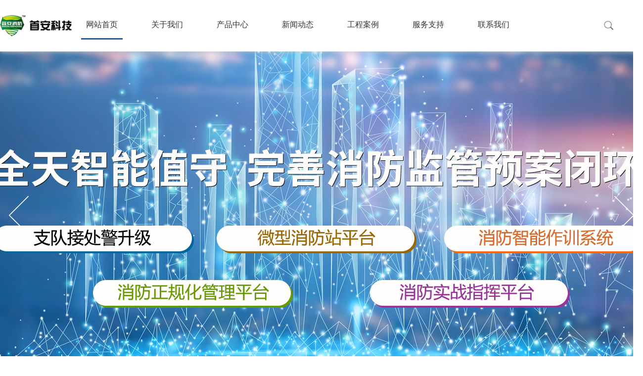

--- FILE ---
content_type: text/html; Charset=utf-8
request_url: http://www.sayjj.com/
body_size: 6653
content:

<!doctype html>
<html xmlns="http://www.w3.org/1999/xhtml">
<head>
<meta http-equiv="Content-Type" content="text/html; charset=utf-8" />
<title>智慧营区管理，消防队伍正规化建设，战勤保障智能化仓库-南京首安科技有限公司</title>
<meta name="keywords" content="" /> 
<meta name="description" content="" />

<meta name="renderer" content="webkit">
<meta http-equiv="X-UA-Compatible" content="IE=edge,chrome=1">
<link href="skin/css/reset.css"  rel="stylesheet" type="text/css">
<link href="skin/css/superslider.css"  rel="stylesheet" type="text/css">
<link href="skin/css/css.css"  rel="stylesheet" type="text/css">
<!--[if lte IE 6]>
<script src="skin/js/dd_belatedpng.js"  type="text/javascript"></script>
    <script type="text/javascript">
        DD_belatedPNG.fix('div, ul, img, li, input , a');
    </script>
<![endif]-->
<script type="text/javascript" src="skin/js/jquery.1.10.min.js" ></script><!--superslider插件 -->
<script type="text/javascript" src="skin/js/jquery.superslide.2.1.1.js" ></script><!--superslider插件 -->
<link rel="stylesheet" href="skin/css/lightbox.css" type="text/css" media="screen" />
<script type="text/javascript" src="skin/js/jquery.lightbox.js" ></script>
<meta http-equiv="mobile-agent" content="format=xhtml;url=m/">

<script type="text/javascript">
if(window.location.toString().indexOf('pref=padindex') != -1){}else{if(/AppleWebKit.*Mobile/i.test(navigator.userAgent) || (/MIDP|SymbianOS|NOKIA|SAMSUNG|LG|NEC|TCL|Alcatel|BIRD|DBTEL|Dopod|PHILIPS|HAIER|LENOVO|MOT-|Nokia|SonyEricsson|SIE-|Amoi|ZTE/.test(navigator.userAgent))){if(window.location.href.indexOf("?mobile")<0){try{if(/Android|Windows Phone|webOS|iPhone|iPod|BlackBerry/i.test(navigator.userAgent)){window.location.href="m/";}else if(/iPad/i.test(navigator.userAgent)){}else{}}catch(e){}}}}
</script>

</head>
<body>
<div class="top width1004"> <a href="http://www.sayjj.com"><img class="top_logo" src="skin/images/top_logo.png" ></a>
  <div class="indexcontent"> 
    <!-- 导航 S -->
    <ul id="nav" class="nav">
      <li class="nLi on">
        <h3><a href="index.asp" >网站首页</a></h3>
      </li>
      
      <li class="nLi">
        <h3><a href="guanyuwomen.asp" >关于我们</a></h3>
      </li>
      
      <li class="nLi">
        <h3><a href="chanpinzhongxin.asp" >产品中心</a></h3>
      </li>
      
      <li class="nLi">
        <h3><a href="xinwendongtai.asp" >新闻动态</a></h3>
      </li>
      
      <li class="nLi">
        <h3><a href="gongchenganli.asp" >工程案例</a></h3>
      </li>

      
      <li class="nLi">
        <h3><a href="fuwuzhichi.asp" >服务支持</a></h3>
      </li>
      
      <li class="nLi">
        <h3><a href="lianxiwomen.asp" >联系我们</a></h3>
      </li>
      
    </ul>
    <script id="jsID" type="text/javascript">
                jQuery("#nav").slide({ 
                    type:"menu",// 效果类型，针对菜单/导航而引入的参数（默认slide）
                    titCell:".nLi", //鼠标触发对象
                    targetCell:".sub", //titCell里面包含的要显示/消失的对象
                    effect:"slideDown", //targetCell下拉效果
                    delayTime:300 , //效果时间
                    triggerTime:0, //鼠标延迟触发时间（默认150）
                    returnDefault:true //鼠标移走后返回默认状态，例如默认频道是“预告片”，鼠标移走后会返回“预告片”（默认false）
                });
            </script> 
    <!-- 导航 E --> 
  </div>
  <div class="top_search_bt"> <img src="skin/images/search_bt.jpg"  width="19" height="19" style="cursor:pointer;">
    <div class="top_search_bg">
      <form  name="formsearch" action="search.asp">
        <input type="hidden" name="kwtype" value="0" />
        <input class="top_search_txt" type="text" name="q" value="" placeholder="产品搜索">
        <input class="top_search_bt" type="submit" value=''>
      </form>
    </div>
  </div>
</div>


<div class="clear" style="height:104px;"></div>
<div id="banner" class="width1004">
  <div class="fullSlide">
    <div class="bd">
      <ul>
        <li style="background:url(skin/images/banner05.jpg) center 0 no-repeat;"><a href="#"></a></li>
		<li style="background:url(skin/images/banner06.jpg) center 0 no-repeat;"><a href="#"></a></li>
		<li style="background:url(skin/images/banner07.jpg) center 0 no-repeat;"><a href="#"></a></li>
      </ul>
    </div>
    <div class="hd">
      <ul>
      </ul>
    </div>
    <a class="prev"><img src="skin/images/bannerleft.png" t width="40"></a> <a class="next"><img src="skin/images/bannerright.png"  width="40"></a> </div>
  <script type="text/javascript">
            jQuery(".fullSlide").slide({ titCell:".hd ul", mainCell:".bd ul", effect:"fold",  autoPlay:true, autoPage:true, trigger:"click" });
        </script> 
</div>
<div class="indexcontent">
  <div class="clear" style="height:45px;"></div>
  <ul class="i_p_nav">
    
    
	
     
	<li class="wow flipInY" data-wow-delay="0s"> <a href="productbnlist.asp?id=520&bntypeid=5&antypeid=1">
      <div class="ico ico261"></div>
      <div class="txt">消防智能作训系统</div>
      </a> 
	</li>
	 
	
     
	<li class="wow flipInY" data-wow-delay="0s"> <a href="productbnlist.asp?id=521&bntypeid=6&antypeid=1">
      <div class="ico ico262"></div>
      <div class="txt">消防正规化管理平台</div>
      </a> 
	</li>
	 
	
     
	<li class="wow flipInY" data-wow-delay="0s"> <a href="productbnlist.asp?id=522&bntypeid=2&antypeid=1">
      <div class="ico ico263"></div>
      <div class="txt">消防实战指挥平台</div>
      </a> 
	</li>
	 
	
     
	<li class="wow flipInY" data-wow-delay="0s"> <a href="productbnlist.asp?id=523&bntypeid=1&antypeid=1">
      <div class="ico ico264"></div>
      <div class="txt">装备智能化管理</div>
      </a> 
	</li>
	 
	
     
	<li class="wow flipInY" data-wow-delay="0s"> <a href="productbnlist.asp?id=524&bntypeid=3&antypeid=1">
      <div class="ico ico265"></div>
      <div class="txt">消防车联网系统</div>
      </a> 
	</li>
	 
	
     
	<li class="wow flipInY" data-wow-delay="0s"> <a href="productbnlist.asp?id=525&bntypeid=4&antypeid=1">
      <div class="ico ico266"></div>
      <div class="txt">消防接处警系统</div>
      </a> 
	</li>
	 
	
    
  </ul>
  <div class="clear" style="height:45px;"></div>
</div>
<div class="width1004 i_p2">
  <div class="indexcontent">
    <ul class="i_p2_list1">

      <li class="wow fadeInLeft" data-wow-delay="0s"> <a href="ProductView.Asp?id=3193" >
        <div class="fd"><img src="Upfile/2020642238185.jpg" ></div>
        <div class="txt1 sl">支队接处警升级</div>
        <div class="txt2 sl"></div>
        </a> 
	 </li>
    
      <li class="wow fadeInLeft" data-wow-delay="0s"> <a href="ProductView.Asp?id=3192" >
        <div class="fd"><img src="Upfile/2020642237594.jpg" ></div>
        <div class="txt1 sl">微型消防站平台</div>
        <div class="txt2 sl"></div>
        </a> 
	 </li>
    
      
    </ul>
    <div class="clear" style="height:20px;"></div>
    <ul class="i_p2_list2">

      <li class="wow flipInX" data-wow-delay="0s"> <a href="ProductView.Asp?id=3195" >
        <div class="fd"><img src="Upfile/202061910406车联网.jpg" ></div>
        <div class="txt1 sl">消防车辆网管理系统</div>
        <div class="txt2 sl">消防车辆动态信息管理系统实时采集消防车辆底盘、上装、位置、车载装备状态及现场气象等动态信息。该系统是部局应用创新项目《消防车及车载装备器材动态信息采集装置》的研究成果，在部局装备处的指导下完成。</div>
        </a> 
	 </li>
    
      <li class="wow flipInX" data-wow-delay="0s"> <a href="ProductView.Asp?id=3194" >
        <div class="fd"><img src="Upfile/2020619102926微信截图748.jpg" ></div>
        <div class="txt1 sl">消防智能化装备管理系统</div>
        <div class="txt2 sl">    装备智能化管理系统是利用物联网技术，将装备器材信息数字化，构建基于装备实时物联、信息精准采集的指挥架构体系，为指挥调度提供精准装备数据，为灭火救援实战服务。 

    装备全生命周期有效管理
    为实战指挥提供真实有效数据
    贴近基层，减轻仓库管理人员工作负担
    可与自动化仓储系统联动</div>
        </a> 
	 </li>
    
      <li class="wow flipInX" data-wow-delay="0s"> <a href="ProductView.Asp?id=3191" >
        <div class="fd"><img src="Upfile/2020642237303.jpg" ></div>
        <div class="txt1 sl">消防智能作训系统</div>
        <div class="txt2 sl">根据部局作训要求，针对消防人员进行体能训练检测、训练数据收集、分析，提供中长跑项目、短跑项目、技能动作项目、肢体动作项目的智能化数据测验。
</div>
        </a> 
	 </li>
    
      
    </ul>
    <div class="clear"></div>
  </div>
</div>
<div class="i_fw width1004">
  <div class="indexcontent">
    <div class="title1">创新研发   打造精品</div>
    <div class="title2">
      <p> 贴近实战，为接处警、实战指挥平台等系统提供实时、准确的真实数据，实现实战过程中精准调拨服务。<br />
        公司集科研、施工、贸易于一体，专注从事应急、消防信息化建设以及应急通信产品的生产和销售；并长期与南京理工大学、中国解放军理工大学、南京邮电大学保持科研项目合作开发。</p>
    </div>
    <ul class="i_fw_list">
      <li>
        <div class="ico_c wow flipInY" data-wow-delay="0.0s">
          <div class="ico ico1"></div>
        </div>
        <div class="txt">引领行业10多年</div>
      </li>
      <li>
        <div class="ico_c wow flipInY" data-wow-delay="0.3s">
          <div class="ico ico2"></div>
        </div>
        <div class="txt">安全 节能 高效 环保</div>
      </li>
      <li>
        <div class="ico_c wow flipInY" data-wow-delay="0.6s">
          <div class="ico ico3"></div>
        </div>
        <div class="txt">上千家客户共同选择</div>
      </li>
    </ul>
    <div class="clear"></div>
  </div>
</div>
<div class="indexcontent">
  <div class="clear" style="height:60px;"></div>
  <div class="i_news_title"> 
    <div class="title">新闻动态</div>
    <div class="i_news_hr"></div>
  </div>
  <div class="clear" style="height:45px;"></div>
  <div class="i_news_c">
    <ul class="i_news_list">
	
	  
      <li class="wow fadeInRight" data-wow-delay="0s"> <a href="ShowNewView.asp?actionid=50" >
        <div class="fd"><img src="Upfile/2020642226132020.jpg"  width="380" height="230"></div>
        </a>
        <div class="txt1 sl"><a href="ShowNewView.asp?actionid=50" >消防实战指挥平台</a></div>
        <div class="txt2 sl">2020/9/6</div>
        <div class="txt3 sl2">满足部局对于智慧消防建设中实战指挥平台的所有标准和要求，实现部局、总队、支队三级联调运转：
...</div>
      </li>
    
      <li class="wow fadeInRight" data-wow-delay="0s"> <a href="ShowNewView.asp?actionid=44" >
        <div class="fd"><img src="Upfile/2020642225381010.jpg"  width="380" height="230"></div>
        </a>
        <div class="txt1 sl"><a href="ShowNewView.asp?actionid=44" >微型消防站平台</a></div>
        <div class="txt2 sl">2020/9/6</div>
        <div class="txt3 sl2">通过在社会面部署微站终端，能够实现与119指挥中心快速准确报警及实时通信；
...</div>
      </li>
    
      <li class="wow fadeInRight" data-wow-delay="0s"> <a href="ShowNewView.asp?actionid=43" >
        <div class="fd"><img src="Upfile/defaultpic.gif"  width="380" height="230"></div>
        </a>
        <div class="txt1 sl"><a href="ShowNewView.asp?actionid=43" >防装备作为消防队伍的作战手段，直接决定着作战的成败</a></div>
        <div class="txt2 sl">2020/9/6</div>
        <div class="txt3 sl2">消防装备作为消防队伍的作战手段，直接决定着作战的成败，如何保障装备器材管理的高效性、精确性、科学性显得至关重要。
...</div>
      </li>
    
      <li class="wow fadeInRight" data-wow-delay="0s"> <a href="ShowNewView.asp?actionid=42" >
        <div class="fd"><img src="Upfile/defaultpic.gif"  width="380" height="230"></div>
        </a>
        <div class="txt1 sl"><a href="ShowNewView.asp?actionid=42" >全力打造智慧消防装备管理系统，构建立体化、全覆盖的装备防控体系</a></div>
        <div class="txt2 sl">2020/9/6</div>
        <div class="txt3 sl2">运用物联网关键技术，通过结合5G、物联网、大数据、射频识别技术(RFID)、无线通信技术、地理信息系统、自动化仓库控制等技术...</div>
      </li>
    

    </ul>
    <a class="prev"><</a> <a class="next">></a> </div>
  <script type="text/javascript">jQuery(".i_news_c").slide({ mainCell:"ul",autoPlay:true,effect:"left", vis:3, scroll:1, autoPage:true, pnLoop:true });</script>
  <div class="clear" style="height:70px;"></div>
  <a class="i_news_more" href="xinwendongtai.asp" >了解更多资讯</a> </div>



<div class="indexcontent">
  <div class="clear" style="height:70px;"></div>
  <ul class="i_nav2_list">
    <li class=" wow flipInY" data-wow-delay="0s"> <a href="gongchenganli.asp" >
      <div class="ico ico1"></div>
      <div class="txt1">工程案例</div>
      <div class="txt2">以节能、环保、安全、高效著称</div>
      </a> </li> 
    <li class=" wow flipInY" data-wow-delay="0.3s"> <a href="lianxiwomen.asp" >
      <div class="ico ico2"></div>
      <div class="txt1">联系我们</div>
      <div class="txt2">为您提供贴心服务</div>
      </a> </li>
    <li class=" wow flipInY" data-wow-delay="0.6s"> <a href="chanpinzhongxin.asp" >
      <div class="ico ico3"></div>
      <div class="txt1">产品中心</div>
      <div class="txt2">6大技术支持为您护航</div>
      </a> </li>
    <li class=" wow flipInY" data-wow-delay="0.9s"> <a href="fuwuzhichi.asp" >
      <div class="ico ico4"></div>
      <div class="txt1">服务支持</div>
      <div class="txt2">用心为您提供售后服务</div>
      </a> </li>
    <div class="clear"></div>
  </ul>
  <div class="clear" style="height:70px;"></div>
</div>


<div class="width1004 footer1">
  <div class="indexcontent"> 
  <a href="index.asp" >网站首页</a>  
  <a href="guanyuwomen.asp" >关于我们</a> 
  <a href="chanpinzhongxin.asp" >产品中心</a> 
  <a href="xinwendongtai.asp" >新闻动态</a> 
  <a href="gongchenganli.asp" >工程案例</a>  
  <a href="fuwuzhichi.asp" >服务支持</a> 
  <a href="lianxiwomen.asp" >联系我们</a> 
 </div>
</div>

<div class="width1004 footer2">
  <div class="indexcontent">
    <div class="clear" style="height:45px;"></div>
    <div class="footer2_dh">服务热线：<br>
      025-57596119</div>
    <div class="footer2_txt"> 地址：中国.江苏.南京市建邺区江东中路118号606室<br/>
      座机：025-57596119<br/>
      手机：400 928 9119<br/>
      传真：</div>
    <div class="footer2_ewm"> <img src="skin/images/wei5.jpg" width="108">
      <div class="txt">微信公众号：首安科技</div>
    </div>

    <div class="clear" style="height:20px;"></div>
    <div class="footer2_txt2">
      <p>全国服务热线：400 928 9119<br />
        Copyright &copy; 2020-2021 南京首安科技有限公司 版权所有 网站备案号：<a href="http://www.beian.miit.gov.cn/" >苏ICP备20031162号-1</a> </p>
     
    </div>
    <div class="clear" style="height:20px;"></div>
  </div>
</div>
<link href="skin/css/animate.css"  rel="stylesheet" type="text/css">
<script type="text/javascript" src="skin/js/wow.min.js" ></script> 
<script>
		var wow = new WOW({
			boxClass: 'wow',
			animateClass: 'animated',
			offset:100,
			mobile: true,
			live: true
		});
		wow.init();
	</script>
</body>
</html>


--- FILE ---
content_type: text/css
request_url: http://www.sayjj.com/skin/css/reset.css
body_size: 4160
content:
body {
	margin: 0px;
	padding: 0px;
	width: 100%;
	/*background: url(../images/bg.jpg) 0 0 repeat;*/
	font: normal 14px/22px "Microsoft YaHei", "微软雅黑", "宋体", Verdana, Tahoma, Arial, Helvetica, sans-serif;
	color: #333;
	font-size: 14px;
}
/* 重置 */
.fd {
	overflow: hidden;
	cursor: pointer
}
.fd img {
	transition: transform 0.3s
}
.fd:hover img {
	transform: scale(1.05)
}
.sl {
	overflow: hidden;
	text-overflow: ellipsis;
	white-space: nowrap;
}
.xz {
	overflow: hidden;
	cursor: pointer
}
.xz img {
	transition: transform 0.3s
}
.xz:hover img {
	transform: rotateY(360deg)
}
.jz {
	position: relative;
	overflow: hidden
}
.jz img {
	height: auto!important;
	width: 100%;
	min-height: 100%;
	position: absolute;
	top: 50%;
	left: 50%;
	-webkit-transform: perspective(1px) translate(-50%, -50%);
	-ms-transform: translate(-50%, -50%);
	transform: perspective(1px) translate(-50%, -50%);
}
@media \0screen\,screen\9 {
.jz img {
	position: static;
	top: auto;
	left: auto;
}
}
.sl4 {
	line-height: 30px;
	display: -webkit-box;
	-webkit-line-clamp: 4;
	-webkit-box-orient: vertical;
	overflow: hidden;
	text-overflow: ellipsis;
	max-height: 120px;
}
.sl2 {
	line-height: 30px;
	display: -webkit-box;
	-webkit-line-clamp: 2;
	-webkit-box-orient: vertical;
	overflow: hidden;
	text-overflow: ellipsis;
	max-height: 60px;
}
html, body, div, p, ul, ol, li, dl, dt, dd, h1, h2, h3, h4, h5, h6, form, input, select, button, textarea, iframe, table, th, td {
	margin: 0;
	padding: 0;
}
html {
	overflow-y: scroll;
}
p, li, div {
	line-height: 30px;
}
h1, h2, h3, h4, h5, h6 {
	font-weight: normal;
	font-size: 100%;
}
ul, ol, li, dl, dt, dd {
	list-style: none;
}
.w1004 {
	width: 1004px;
	margin: 0 auto;
}
/* 图片样式 */
img, a img {
	border: 0 none;
	padding: 0px;
	margin: 0px;
	vertical-align: middle;
}
button {
	cursor: pointer;
}
caption {
	text-align: left;
}
abbr, acronym {
	border: 0;
}
.break {
	word-break: break-all;  /* 只对英文起作用，以字母作为换行依据 */
	word-wrap: break-word;  /* 只对英文起作用，以单词作为换行依据 */
	white-space: pre-wrap;  /* 只对中文起作用，强制换行 */
}
table {
	border-collapse: collapse;
	border-spacing: 0;
} /*设置表格的边框是否被合并为一个单一的边框*/
.indent {
	text-indent: 2em;
	color: #333;
	line-height: 22px;
}
a:link, a:visited {
	color: #666;
	text-decoration: none;
}
a:active, a:hover {
	color: #666;
	text-decoration: none;
}
a:focus {
	outline: none;
}
/** 平缓过渡CSS3效果 **/
a {
	transition: all 0.3s
}
div:hover, li:hover, tr:hover, a:hover {
	-webkit-transition: none;
	-moz-transition: none;
	transition: color 0.3s linear, background-color 0.3s linear, background-image 0.3s linear;
	-moz-transition: color 0.3s linear, background-color 0.3s linear, background-image 0.3s linear;
	-webkit-transition: color 0.3s linear, background-color 0.3s linear, background-image 0.3s linear;
	-o-transition: color 0.3s linear, background-color 0.5s linear, background-image 0.3s linear;
}
/*text-decoration:none; -webkit-transition: all .3s; -moz-transition: all .3s; transition: all .3s; 背景滚动*/
 
/** 输入框 **/
input {
	border: 1px solid #ddddde;
	height: 18px;
	line-height: 18px;
	padding: 0 2px;
}
/** 清除浮动 **/
.fixed:after {
	content: ".";
	display: block;
	clear: both;
	height: 0;
	visibility: hidden;
}
.fixed {
	display: block;
	min-height: 1%;
}
*html .fixed {
	height: 1%;
}
.clear {
	clear: both;
	font-size: 1px;
	width: 1px;
	height: 0;
	visibility: hidden;
	zoom: 1;
}
.clear:after {
	visibility: hidden;
	display: block;
	font-size: 0;
	content: "1";
	clear: both;
	height: 0;
}
.fle {
	float: left;
	_display: inline;
}
.fri {
	float: right;
	_display: inline;
}
button::-moz-focus-inner, input[type="reset"]::-moz-focus-inner, input[type="button"]::-moz-focus-inner, input[type="submit"]::-moz-focus-inner, input[type="file"] > input[type="button"]::-moz-focus-inner {
border:none;
padding:0;
}
/* 
* **********************
* *          公用            *   
* **********************  
*/

.white {
	color: #fff;
}
.show {
	display: block;
}
.taligl {
	text-align: left;
}
.taligr {
	text-align: right;
}
.posrel {
	position: relative;
}
.ohidd {
	overflow: hidden;
}
.tid2 {
	text-indent: 2em
}
/* margin */
.marauto0 {
	margin: 0 auto
}
.marl1 {
	margin-left: 1px;
}
.marl2 {
	margin-left: 2px;
}
.marl4 {
	margin-left: 4px;
}
.marl5 {
	margin-left: 5px;
}
.marl8 {
	margin-left: 8px;
}
.marl10 {
	margin-left: 10px;
}
.marl12 {
	margin-left: 12px;
}
.marl13 {
	margin-left: 13px;
}
.marl15 {
	margin-left: 15px;
}
.marl18 {
	margin-left: 18px;
}
.marl19 {
	margin-left: 19px;
}
.marl20 {
	margin-left: 20px;
}
.marl23 {
	margin-left: 23px;
}
.marl24 {
	margin-left: 24px;
}
.marl28 {
	margin-left: 28px;
}
.marl30 {
	margin-left: 30px;
}
.marl37 {
	margin-left: 37px;
}
.marl45 {
	margin-left: 45px;
}
.marl54 {
	margin-left: 54px;
}
.marl65 {
	margin-left: 65px;
}
.marl77 {
	margin-left: 77px;
}
.marl97 {
	margin-left: 97px;
}
.marl116 {
	margin-left: 116px;
}
.marl142 {
	margin-left: 142px;
}
.marl170 {
	margin-left: 170px;
}
.marr8 {
	margin-right: 8px;
}
.marr10 {
	margin-right: 10px;
}
.marr11 {
	margin-right: 11px;
}
.marr13 {
	margin-right: 13px;
}
.marr14 {
	margin-right: 14px;
}
.marr15 {
	margin-right: 15px;
}
.marr20 {
	margin-right: 20px;
}
.marr43 {
	margin-right: 43px;
}
.marr50 {
	margin-right: 50px;
}
.mart1 {
	margin-top: 1px;
}
.mart2 {
	margin-top: 2px;
}
.mart3 {
	margin-top: 3px;
}
.mart4 {
	margin-top: 4px;
}
.mart5 {
	margin-top: 5px;
}
.mart6 {
	margin-top: 6px;
}
.mart7 {
	margin-top: 7px;
}
.mart8 {
	margin-top: 8px;
}
.mart9 {
	margin-top: 9px;
}
.mart10 {
	margin-top: 10px;
}
.mart11 {
	margin-top: 11px;
}
.mart12 {
	margin-top: 12px;
}
.mart13 {
	margin-top: 13px;
}
.mart14 {
	margin-top: 14px;
}
.mart15 {
	margin-top: 15px;
}
.mart16 {
	margin-top: 16px;
}
.mart17 {
	margin-top: 17px;
}
.mart18 {
	margin-top: 18px;
}
.mart20 {
	margin-top: 20px;
}
.mart22 {
	margin-top: 22px;
}
.mart24 {
	margin-top: 24px;
}
.mart25 {
	margin-top: 25px;
}
.mart27 {
	margin-top: 27px;
}
.mart30 {
	margin-top: 30px;
}
.mart33 {
	margin-top: 33px;
}
.mart34 {
	margin-top: 34px;
}
.mart35 {
	margin-top: 35px;
}
.mart38 {
	margin-top: 38px;
}
.mart40 {
	margin-top: 40px;
}
.mart45 {
	margin-top: 45px;
}
.mart49 {
	margin-top: 49px;
}
.mart54 {
	margin-top: 54px;
}
.mart55 {
	margin-top: 55px;
}
.mart60 {
	margin-top: 60px;
}
.mart75 {
	margin-top: 75px;
}
.mart78 {
	margin-top: 78px;
}
.mart100 {
	margin-top: 100px;
}
.mart115 {
	margin-top: 115px;
}
.mart125 {
	margin-top: 125px;
}
.marb1 {
	margin-bottom: 1px;
}
.marb2 {
	margin-bottom: 2px;
}
.marb3 {
	margin-bottom: 3px;
}
.marb4 {
	margin-bottom: 4px;
}
.marb5 {
	margin-bottom: 5px;
}
.marb6 {
	margin-bottom: 6px;
}
.marb7 {
	margin-bottom: 7px;
}
.marb8 {
	margin-bottom: 8px;
}
.marb10 {
	margin-bottom: 10px;
}
.marb12 {
	margin-bottom: 12px;
}
.marb14 {
	margin-bottom: 14px;
}
.marb16 {
	margin-bottom: 16px;
}
.marb20 {
	margin-bottom: 20px;
}
.marb24 {
	margin-bottom: 24px;
}
.marb39 {
	margin-bottom: 39px;
}
.marb65 {
	margin-bottom: 65px;
}
/* padding */

.paddt3 {
	padding-top: 3px;
}
.paddt5 {
	padding-top: 5px;
}
.paddt7 {
	padding-top: 7px;
}
.paddt10 {
	padding-top: 10px;
}
.paddt12 {
	padding-top: 12px;
}
.paddt16 {
	padding-top: 16px;
}
.paddt20 {
	padding-top: 16px;
}
.paddt30 {
	padding-top: 30px;
}
.paddt75 {
	padding-top: 75px;
}
.paddb3 {
	padding-bottom: 3px;
}
.paddb5 {
	padding-bottom: 5px;
}
.paddb10 {
	padding-bottom: 10px;
}
.paddb30 {
	padding-bottom: 30px;
}
.paddl1 {
	padding-left: 1px;
}
.paddl2 {
	padding-left: 2px;
}
.paddl5 {
	padding-left: 5px;
}
.paddl10 {
	padding-left: 10px;
}
.paddl14 {
	padding-left: 14px;
}
.paddl18 {
	padding-left: 18px;
}
.paddl24 {
	padding-left: 24px;
}
.paddl28 {
	padding-left: 28px;
}
.paddl40 {
	padding-left: 40px;
}
.paddl50 {
	padding-left: 50px;
}
.paddl60 {
	padding-left: 60px;
}
.paddl70 {
	padding-left: 70px;
}
.paddl77 {
	padding-left: 77px;
}
.paddr2 {
	padding-right: 2px;
}
.paddr5 {
	padding-right: 5px;
}
.paddr10 {
	padding-right: 10px;
}
.paddr11 {
	padding-right: 11px;
}
.paddr21 {
	padding-right: 21px;
}
.paddr24 {
	padding-right: 24px;
}
.paddr40 {
	padding-right: 40px;
}
.paddb3 {
	padding-bottom: 3px;
}
.paddb80 {
	padding-bottom: 80px;
}
/* 空层 */
.emp13 {
	height: 13px;
}
.emp20 {
	height: 20px;
}
.emp25 {
	height: 25px;
}
.emp30 {
	height: 30px;
}
.emp40 {
	height: 40px;
}
.emp60 {
	height: 60px;
}
.emp145 {
	height: 145px;
}
.emp163 {
	height: 163px;
}
.emp186 {
	height: 186px;
}
/* width */

.w11 {
	width: 11px;
}
.w27 {
	width: 27px;
}
.w33 {
	width: 33px;
}
.w36 {
	width: 36px;
}
.w44 {
	width: 44px;
}
.w46 {
	width: 46px;
}
.w53 {
	width: 53px;
}
.w54 {
	width: 54px;
}
.w55 {
	width: 55px;
}
.w56 {
	width: 56px;
}
.w60 {
	width: 60px;
}
.w62 {
	width: 62px;
}
.w64 {
	width: 64px;
}
.w67 {
	width: 67px;
}
.w74 {
	width: 74px;
}
.w78 {
	width: 78px;
}
.w79 {
	width: 79px;
}
.w83 {
	width: 83px;
}
.w84 {
	width: 84px;
}
.w85 {
	width: 85px;
}
.w88 {
	width: 88px;
}
.w91 {
	width: 91px;
}
.w92 {
	width: 92px;
}
.w94 {
	width: 94px;
}
.w96 {
	width: 96px;
}
.w98 {
	width: 98px;
}
.w100 {
	width: 100px;
}
.w102 {
	width: 102px;
}
.w104 {
	width: 104px;
}
.w106 {
	width: 106px;
}
.w114 {
	width: 114px;
}
.w120 {
	width: 120px;
}
.w126 {
	width: 126px;
}
.w128 {
	width: 128px;
}
.w131 {
	width: 131px;
}
.w132 {
	width: 132px;
}
.w136 {
	width: 136px;
}
.w142 {
	width: 142px;
}
.w155 {
	width: 155px;
}
.w162 {
	width: 162px;
}
.w170 {
	width: 170px;
}
.w175 {
	width: 175px;
}
.w180 {
	width: 180px;
}
.w181 {
	width: 181px;
}
.w181 {
	width: 181px;
}
.w187 {
	width: 187px;
}
.w195 {
	width: 195px;
}
.w198 {
	width: 198px;
}
.w202 {
	width: 202px;
}
.w203 {
	width: 203px;
}
.w220 {
	width: 220px;
}
.w222 {
	width: 222px;
}
.w225 {
	width: 225px;
}
.w245 {
	width: 245px;
}
.w249 {
	width: 245px;
}
.w252 {
	width: 252px;
}
.w253 {
	width: 253px;
}
.w255 {
	width: 255px;
}
.w263 {
	width: 263px;
}
.w285 {
	width: 285px;
}
.w295 {
	width: 293px;
}
.w304 {
	width: 304px;
}
.w306 {
	width: 306px;
}
.w345 {
	width: 345px;
}
.w395 {
	width: 395px;
}
.w418 {
	width: 418px;
}
.w423 {
	width: 423px;
}
.w432 {
	width: 432px;
}
.w438 {
	width: 438px;
}
.w443 {
	width: 443px;
}
.w445 {
	width: 445px;
}
.w460 {
	width: 460px;
}
.w470 {
	width: 470px;
}
.w500 {
	width: 500px;
}
.w530 {
	width: 530px;
}
.w550 {
	width: 550px;
}
.w628 {
	width: 628px;
}
.w640 {
	width: 640px;
}
.w654 {
	width: 654px;
}
.w657 {
	width: 657px;
}
.w662 {
	width: 662px;
}
.w663 {
	width: 663px;
}
.w665 {
	width: 665px;
}
.w677 {
	width: 677px;
}
.w683 {
	width: 683px;
}
.w685 {
	width: 685px;
}
.w687 {
	width: 687px;
}
.w690 {
	width: 690px;
}
.w692 {
	width: 692px;
}
.w712 {
	width: 712px;
}
.w716 {
	width: 716px;
}
.w717 {
	width: 717px;
}
.w720 {
	width: 720px;
}
.w722 {
	width: 722px;
}
.w724 {
	width: 724px;
}
.w730 {
	width: 730px;
}
.w733 {
	width: 733px;
}
.w740 {
	width: 740px;
}
.w758 {
	width: 758px;
}
.w764 {
	width: 764px;
}
.w770 {
	width: 770px;
}
.w839 {
	width: 839px;
}
.w888 {
	width: 888px;
}
.w890 {
	width: 890px;
}
.w924 {
	width: 924px;
}
.w930 {
	width: 930px;
}
.w934 {
	width: 934px;
}
.w950 {
	width: 950px;
}
.w958 {
	width: 958px;
}
.w960 {
	width: 960px;
}
.w967 {
	width: 967px;
}
.w971 {
	width: 971px;
}
.w973 {
	width: 973px;
}
.w975 {
	width: 975px;
}
.w976 {
	width: 976px;
}
.w980 {
	width: 980px;
}
.w985 {
	width: 985px;
}
/* height */

.h6 {
	height: 6px;
}
.h19 {
	height: 19px;
}
.h22 {
	height: 22px;
}
.h23 {
	height: 23px;
}
.h24 {
	height: 24px;
}
.h27 {
	height: 27px;
}
.h31 {
	height: 31px;
}
.h32 {
	height: 32px;
}
.h41 {
	height: 41px;
}
.h43 {
	height: 43px;
}
.h51 {
	height: 51px;
}
.h53 {
	height: 53px;
}
.h54 {
	height: 54px;
}
.h56 {
	height: 56px;
}
.h67 {
	height: 67px;
}
.h70 {
	height: 70px;
}
.h75 {
	height: 75px;
}
.h77 {
	height: 77px;
}
.h92 {
	height: 92px;
}
.h103 {
	height: 103px;
}
.h108 {
	height: 108px;
}
.h109 {
	height: 109px;
}
.h110 {
	height: 110px;
}
.h111 {
	height: 111px;
}
.h132 {
	height: 132px;
}
.h134 {
	height: 134px;
}
.h170 {
	height: 170px;
}
.h177 {
	height: 177px;
}
.h185 {
	height: 185px;
}
.h198 {
	height: 185px;
}
.h202 {
	height: 202px;
}
.h226 {
	height: 226px;
}
.h258 {
	height: 258px;
}
.h347 {
	height: 347px;
}
.h735 {
	height: 851px;
}
.h851 {
	height: 851px;
}
/* line-height */

.linh18 {
	line-height: 18px;
}
.linh19 {
	line-height: 19px;
}
.linh22 {
	line-height: 22px;
}
.linh24 {
	line-height: 24px;
}
.linh25 {
	line-height: 25px;
}
.linh27 {
	line-height: 27px;
}
.linh32 {
	line-height: 32px;
}
.linh35 {
	line-height: 35px;
}
/* border */

.bord-e2 {
	border: 1px solid #e2e2e2;
}


--- FILE ---
content_type: text/css
request_url: http://www.sayjj.com/skin/css/superslider.css
body_size: 3905
content:
/* content */
.mainContent {
	width: 750px;
	float: left;
}
.side {
	width: 220px;
	float: right;
}
/*手风琴 */		
.sideMenu {
}
.sideMenu h3 {
	height: 42px;
	line-height: 42px;
	padding-left: 37px;
	margin-bottom: 1px;
	background: url("../images/pro_nemu_li.jpg")/*tpa=http://demoall.zancms.com/37802/skin/images/pro_nemu_li.jpg*/ center no-repeat;
	cursor: pointer;
	font: normal 14px/32px "Microsoft YaHei";
}
.sideMenu h3.on a {
	color: #95100E;
}
.sideMenu h3 em {
	float: right;
	display: block;
	width: 40px;
	height: 32px;
	background: url("../images/icoadd.png")/*tpa=http://demoall.zancms.com/37802/skin/images/icoadd.png*/ 16px 12px no-repeat;
	cursor: pointer;
}
.sideMenu h3.on em {
	background-position: 16px -57px;
}
.sideMenu ul {
	padding: 8px 55px;
	color: #999;
	display: none; /* 默认都隐藏 */
}
.sideMenu ul li {
	height: 25px;
	line-height: 25px;
	background: url("../images/arr_2.png")/*tpa=http://demoall.zancms.com/37802/skin/images/arr_2.png*/ left center no-repeat;
	padding-left: 15px;
}
.fullSlide {
	width: 100%;
	position: relative;
	height: 660px;
	background: #000;
}
.fullSlide .bd {
	margin: 0 auto;
	position: relative;
	z-index: 0;
	overflow: hidden;
}
.fullSlide .bd ul {
	width: 100% !important;
}
.fullSlide .bd li {
	width: 100% !important;
	height: 660px;
	overflow: hidden;
	text-align: center;
}
.fullSlide .bd li a {
	display: block;
	height: 660px;
	position: relative;
}
.fullSlide .bd li a .f_txt {
	background: url("../images/touming.png") repeat;
	height: 58px;
	padding-top: 5px;
	text-align: left;
	width: 100%;
	position: absolute;
	left: 0px;
	bottom: 0px;
	font-size: 20px;
	color: #fff;
	line-height: 30px;
	padding-left: 15px;
}
.fullSlide .bd li a .f_txt span {
	font-size: 12px;
	line-height: 20px;
}
.fullSlide .hd {
	width: 100%;
	position: absolute;
	z-index: 1;
	bottom: 20px;
	left: 0;
	height: 42px;
	line-height: 30px;
	text-align: center;
	/*background: url(../images/tm.png) repeat;*/
	_filter: alpha(opacity=60);
}
.fullSlide .hd ul {
	text-align: right;
	padding-top: 16px;
	text-align: center;
}
/*	.fullSlide .hd ul li{ cursor:pointer; display:inline-block; *display:inline; zoom:1; overflow:hidden; margin-right:3px;  width:20px; height:20px; line-height:20px; text-align:center; background:#3a3645; color:#FFFFFF;
 filter:alpha(opacity=80);  
      -moz-opacity:0.8;  
      -khtml-opacity: 0.8;  
      opacity: 0.8;  
	}*/
.fullSlide .hd ul li {
	cursor: pointer;
	display: inline-block;
*display:inline;
	zoom: 1;
	width: 80px;
	height: 4px;
	margin: 0 10px;
	overflow: hidden;
	line-height: 9999px;
	background: #fff;
}
.fullSlide .hd ul .on {
	background: #1f60ad;
}
.fullSlide .prev,  .fullSlide .next {
	position: absolute;
	left: 0px;
	top: 256px;
	display: block;
	width: 76px;
	height: 148px;
	line-height: 148px;
	text-align: center;
	overflow: hidden;
	cursor: pointer;
}
.fullSlide .prev img,  .fullSlide .next img {
	margin-left: 0px;
	margin-top: 0px;
}
.fullSlide .next {
	left: auto;
	right: 0px;
}
/* Tab切换 */
.slideTxtBox {
	float: right;
	width: 100%;
	overflow: hidden;
	background: #fff;
	text-align: left;
}
.slideTxtBox .hd {
	height: 28px;
	line-height: 28px;
	border-bottom: 2px solid #a50304;
	font-size: 14px;
}
.slideTxtBox .hd ul {
	overflow: hidden;
	zoom: 1;
}
.slideTxtBox .hd ul li {
	float: left;
	height: 28px;
	line-height: 28px;
}
.slideTxtBox .hd ul li a {
	display: block;
	padding: 0px 15px;
}
.slideTxtBox .hd ul li a:hover {
	text-decoration: none;
}
.slideTxtBox .hd ul li.on a {
	background: #a50304;
	color: #fff;
	font-weight: bold;
}
.slideTxtBox .bd {
	padding: 10px 0;
}
.slideTxtBox .bd li {
	height: 24px;
	line-height: 24px;
}
.slideTxtBox .bd li .date {
	float: right;
	color: #999;
}
/* 文字无缝上滚动 */
.sideBox {
	padding: 10px;
	height: 220px;
	overflow: hidden;
	background: #fff;
	margin-bottom: 10px;
}
.sideBox .hd {
	height: 30px;
	line-height: 30px;
	background: #f60;
	padding: 0 10px;
}
.sideBox .hd h3 {
	font-weight: bold;
	font-size: 14px;
	color: #fff;
}
.sideBox .hd h3 a {
	color: #fff;
}
.sideBox .bd {
	padding: 10px 0 10px 5px;
}
.sideBox .bd li {
	height: 24px;
	line-height: 24px;
	overflow: hidden;
}
.sideBox .bd li span {
	color: #999;
	margin-right: 5px;
}
/* 广告位 */
.adSlide {
	width: 100%;
	height: 80px;
	;
	overflow: hidden;
	position: relative;
	clear: both;
	margin-bottom: 10px;
}
.adSlide .hd {
	position: absolute;
	z-index: 1;
	right: 5px;
	bottom: 5px;
}
.adSlide .hd ul {
	overflow: hidden;
	zoom: 1;
	float: left;
}
.adSlide .hd ul li {
	float: left;
	margin-right: 2px;
	width: 16px;
	height: 16px;
	line-height: 16px;
	text-align: center;
	background: #fff;
	cursor: pointer;
	filter: alpha(opacity=60);
	opacity: 0.6;
}
.adSlide .hd ul li.on {
	background: #f60;
	font-weight: bold;
	filter: alpha(opacity=100);
	opacity: 1;
	color: #fff;
}
.adSlide .bd {
	position: relative;
	z-index: 0;
}
.adSlide .bd img {
	width: 750px;
	height: 80px;
}
/* 图片滚动 */
.rollpic {
}
.picScroll {
	width: 1040px;
	margin: 0 auto;
	position: relative;
	height: 160px;
	padding: 0px 0 0px 60px;
	/*background: #fff;*/
	overflow: hidden;
	float: left;/*  margin-top:52px;
  margin-left:13px;*/
}
.picScroll ul {
	overflow: hidden;
	zoom: 1;
}
.picScroll ul li {
	float: left;
	width: 211px;
	overflow: hidden;
	display: inline;
	padding: 0 15px;
	padding-top: 10px;
}
.picScroll ul li img {
	width: 211px;
	height: 143px;
	border: #d5d5d5 1px solid;
	box-shadow: 0 0 10px #555;
}
.picScroll ul li .p_txt {
	text-align: center;
	line-height: 80px;
	font-size: 16px;
	color: #333333;
}
.picScroll ul li:hover .p_txt {
	color: #003d7e;
}
.picScroll .prev, .picScroll .next {
	position: absolute;
	left: 0px;
	top: 45px;
	display: block;
	width: 62px;
	height: 72px;
	overflow: hidden;
	cursor: pointer;
	background: url("../images/i_honor_left.png") center no-repeat;
}
.picScroll .next {
	left: auto;
	right: 0px;
	background: url("../images/i_honor_right.png") center no-repeat;
}
.picScroll .prev:hover {
}
.picScroll .next:hover {
}
.picScroll .prevStop {
}
.picScroll .nextStop {
}
/* 图片滚动 */
.picScroll2 {
	width: 771px;
	margin: 0 auto;
	position: relative;
	height: 207px;
	padding: 0px 0 0px 15px;
	overflow: hidden;
	float: left;
	margin-left: 10px;
}
.picScroll2 ul {
	overflow: hidden;
	zoom: 1;
}
.picScroll2 ul li {
	float: left;
	margin: 0 3px;
	width: 179px;
	height: 203px;
	border: #E3E3E3 2px solid;
	overflow: hidden;
	display: inline;
	background: url("../images/p_li_bg.jpg") bottom no-repeat;
}
.picScroll2 ul li img {
	width: 175px;
	height: 143px;
	margin: 20px 2px 0 2px;
}
.picScroll2 ul li span {
	display: block;
	text-align: center;
	line-height: 42px;
}
.picScroll2 .prev, .picScroll2 .next {
	position: absolute;
	left: 0px;
	top: 0px;
	display: block;
	width: 15px;
	height: 207px;
	overflow: hidden;
	cursor: pointer;
	background: url("../images/xiaoguo_left.png") center no-repeat;
}
.picScroll2 .next {
	left: auto;
	right: 0px;
	background: url("../images/xiaoguo_right.png") center no-repeat;
}
.picScroll2 .prevStop {
}
.picScroll2 .nextStop {
}
/* 图片滚动 */
.picScroll3 {
	width: 694px;
	margin: 0 auto;
	position: relative;
	height: 124px;
	padding: 0px 0 0px 25px;
	background: #fff;
	margin-bottom: 10px;
	overflow: hidden;
	float: left;
}
.picScroll3 ul {
	overflow: hidden;
	zoom: 1;
}
.picScroll3 ul li {
	float: left;
	margin: 0 12px;
	width: 87px;
	overflow: hidden;
	display: inline;
}
.picScroll3 ul li img {
	width: 87px;
}
.picScroll3 ul li .p_txt {
	text-align: center;
	line-height: 35px;
}
.picScroll3 .prev, .picScroll3 .next {
	position: absolute;
	left: 0px;
	top: 0px;
	display: block;
	width: 20px;
	height: 87px;
	overflow: hidden;
	cursor: pointer;
	background-color: #981C20;
}
.picScroll3 .next {
	left: auto;
	right: 0px;
	background-position: -46px 0;
}
.picScroll3 .prevStop {
	background-position: 0 0;
}
.picScroll3 .nextStop {
	background-position: -46px 0;
}
/* 手风琴 */
#sideMenu {
	height: 214px;
}
#sideMenu .hd {
	margin-top: 1px;
	background: url("../images/icons.png")/*tpa=http://demoall.zancms.com/37802/skin/images/icons.png*/ #E3E3E3 180px -37px no-repeat;
	cursor: pointer;
}
#sideMenu .hd h3 {
	color: #666;
}
#sideMenu .on {
	background: url("../images/icons.png")/*tpa=http://demoall.zancms.com/37802/skin/images/icons.png*/ #f60 180px -77px no-repeat;
}
#sideMenu .on h3 {
	color: #fff;
}
#sideMenu .bd {
	height: 96px;
	overflow: hidden;
	display: none;
}
/* 友情链接 */
.friendLink {
	height: 40px;
	padding: 10px;
	background: #fff;
	overflow: hidden;
	clear: both;
}
.friendLink ul {
	overflow: hidden;
	zoom: 1;
}
.friendLink ul li {
	width: 150px;
	float: left;
	margin: 0 5px;
	display: inline;
}
.friendLink ul li img {
	width: 150px;
	height: 40px;
}
/* 2级下拉菜单 */
.clearfix:after {
	content: ".";
	display: block;
	height: 0;
	clear: both;
	visibility: hidden;
}
.nav {
	position: absolute;
	z-index: 1;
	top: 20px;
	left: 140px;
}
.nav a {
	color: #000000;
}
.nav .nLi {
	float: left;
	position: relative;
	display: inline; /*margin:0 9px;*/
}
.nav .nLi h3 {
	float: left;
}
.nav .nLi h3 a {
	display: block;
	width: 84px;
	height: 60px;
	line-height: 60px;
	margin: 0 24px;
	text-align: center;
	font-size: 16px;
	color: #333;  /*border-bottom:#fff 3px solid;*/
	position: relative;
}
.nav .nLi h3 a .nav-e {
	font-size: 13px;
	color: #cbb7b7;
}
.nav .sub {
	display: none;
	width: 160px;
	left: 0px;
	top: 50px;
	position: absolute;
	line-height: 26px;
}
.nav .sub li {
	zoom: 1;
	background: url("../images/tm.png")/*tpa=http://demoall.zancms.com/37802/skin/images/tm.png*/ repeat;
}
.nav .sub a {
	display: block;
	width: 138px;
	height: 38px;
	line-height: 38px;
	border-bottom: #d5d5d5 1px solid;
	padding-left: 22px;
	background: url("../images/nav_ico.png")/*tpa=http://demoall.zancms.com/37802/skin/images/nav_ico.png*/ 8px center no-repeat;
	font-size: 16px;
	color: #ffffff;
	position: relative;
}
.nav .sub a:hover {
	background: #f78c00;
}
.nav .on h3 a, .nav .on h3 a .nav-e { /*border-bottom:#1f61af 3px solid;*/
}
.nav .line {
	float: left;
	background: url("../images/nav_line.png")/*tpa=http://demoall.zancms.com/37802/skin/images/nav_line.png*/ center no-repeat;
	width: 4px;
	height: 50px;
}

.nav .nLi h3 a:after {
	content: "";
	width: 00%;
	height: 3px;
	background: #1f61af;
	position: absolute;
	left: 50%;
	bottom: 0%;
	transition: all 0.3s
}




.nav .nLi.on h3 a:after {
	width: 100%;
	left: 0
}
/* 焦点图 */
.focusBox {
	float: left;
	position: relative;
	width: 320px;
	height: 240px;
	margin-bottom: 10px;
	overflow: hidden;
	font-family: Arial;
	text-align: left;
	background: #fff;
}
.focusBox .pic img {
	width: 320px;
	height: 240px;
	display: block;
}
.focusBox .txt-bg {
	position: absolute;
	bottom: 0;
	z-index: 1;
	height: 36px;
	width: 100%;
	background: #333;
	filter: alpha(opacity=40);
	opacity: 0.4;
	overflow: hidden;
}
.focusBox .txt {
	position: absolute;
	bottom: 0;
	z-index: 2;
	height: 36px;
	width: 100%;
	overflow: hidden;
}
.focusBox .txt li {
	height: 36px;
	line-height: 36px;
	position: absolute;
	bottom: -36px;
}
.focusBox .txt li a {
	display: block;
	color: white;
	padding: 0 0 0 10px;
	font-size: 12px;
	font-weight: bold;
	text-decoration: none;
}
.focusBox .num {
	position: absolute;
	z-index: 3;
	bottom: 8px;
	right: 8px;
}
.focusBox .num li {
	float: left;
	position: relative;
	width: 18px;
	height: 15px;
	line-height: 15px;
	overflow: hidden;
	text-align: center;
	margin-right: 1px;
	cursor: pointer;
}
.focusBox .num li a, .focusBox .num li span {
	position: absolute;
	z-index: 2;
	display: block;
	color: white;
	width: 100%;
	height: 100%;
	top: 0;
	left: 0;
	text-decoration: none;
}
.focusBox .num li span {
	z-index: 1;
	background: black;
	filter: alpha(opacity=50);
	opacity: 0.5;
}
.focusBox .num li.on a, .focusBox .num a:hover {
	background: #f60;
}
/* 本例子css */
.picScroll-t {
	margin: 10px auto;
	position: relative;
	width: 800px;
	padding: 10px 0 10px 30px;
	background: #fff;
	overflow: hidden;
}
.picScroll-t .prev,  .picScroll-t .next {
	display: block;
	position: absolute;
	top: 46px;
	left: 0px;
	width: 23px;
	height: 23px;
	background: url("../images/btns.png")/*tpa=http://demoall.zancms.com/37802/skin/images/btns.png*/ no-repeat;
}
.picScroll-t .next {
	left: auto;
	right: 0px;
	background-position: -25px 0;
}
.picScroll-t .prev:hover {
	background-position: 0 -30px;
}
.picScroll-t .next:hover {
	background-position: -25px -30px;
}
.picScroll-t ul {
	overflow: hidden;
	zoom: 1;
}
.picScroll-t ul li {
	width: 134px;
	float: left;
	overflow: hidden;
	margin-right: 20px;
}
.picScroll-t ul li img {
	width: 134px;
	height: 100px;
	display: block;
	background: url("../images/loading.gif")/*tpa=http://demoall.zancms.com/37802/skin/images/loading.gif*/ center center no-repeat;
}


--- FILE ---
content_type: text/css
request_url: http://www.sayjj.com/skin/css/css.css
body_size: 6877
content:

.width1004 {
	min-width: 1300px;
}
.indexcontent {
	margin: 0 auto;
	width: 1300px;
}
.width1200 {
	min-width: 1200px;
}
.indexcontent2 {
	margin: 0 auto;
	width: 1200px;
}
.sl {
	overflow: hidden;
	text-overflow: ellipsis;
	white-space: nowrap;
}
a.bs:hover {
	text-decoration: underline;
}
.content {
	font-size: 16px;
	color: #333333;
	line-height: 30px;
}
.content * {
	line-height: 30px;
}
.content p {
	padding: 10px 0;
}
.content img {
	max-width: 100%;
}
.pages {
	font-size: 18px;
	line-height: 50px;
	text-align: center;
}
.pages a {
	text-decoration: none;
	color: #888;
	background: #eeeeee;
	padding: 8px 15px;
	margin-right: 10px
}
.pages a.active {
	background: #1d5aa3;
	color: #fff
}
.pages a:hover {
	background: #1d5aa3;
	color: #fff;
	text-decoration: none;
}
.pages a.wz {
	padding: 9px 20px;
}
.top {
	position: fixed;
	top: 0;
	left: 0;
	width: 100%;
	background: #fff;
	height: 104px;
	z-index: 99999;
	box-shadow: 0px 0px 10px #ccc;
}
.top .indexcontent {
	position: relative;
}
.top .top_logo {
	position: absolute;
	left: 40px;
	top: 22px;
}
.top_search_bt {
	position: absolute;
	right: 40px;
	top: 20px;
	width: 40px;
	line-height: 40px;
	padding-top: 10px;
	z-index: 9999;
	margin: 0 10px;
	text-align: center;
}
.top_search_bt .top_search_bg {
	display: none;
	position: absolute;
	right: -2px;
	top: 45px;
	background: url("../images/top_search_bg.png") no-repeat;
	width: 300px;
	height: 79px;
}
.top_search_bt:hover .top_search_bg {
	display: block;
}
.top_search_bt .top_search_bg .top_search_txt {
	position: absolute;
	left: 25px;
	top: 29px;
	width: 205px;
	height: 30px;
	border: 0;
	background: #f8f8f8;
}
.top_search_bt .top_search_bg .top_search_bt {
	position: absolute;
	right: 17px;
	top: 23px;
	width: 40px;
	height: 39px;
	border: 0;
	background-color: transparent;
	cursor: pointer;
}
.i_p_nav li {
	float: left;
	width: 215px;
	border-left: #e5e5e5 1px solid;
}
.i_p_nav li:first-child {
	border-left: 0;
}
.i_p_nav li .ico {
	height: 40px;
}
.i_p_nav li .ico1 {
	background: url("../images/i_lb_ico1.png") center no-repeat;
}
.i_p_nav li .ico2 {
	background: url("../images/i_lb_ico2.png") center no-repeat;
}
.i_p_nav li .ico3 {
	background: url("../images/i_lb_ico3.png") center no-repeat;
}
.i_p_nav li .ico4 {
	background: url("../images/i_lb_ico4.png") center no-repeat;
}
.i_p_nav li .ico5 {
	background: url("../images/i_lb_ico5.png") center no-repeat;
}
.i_p_nav li .ico6 {
	background: url("../images/i_lb_ico6.png") center no-repeat;
}
.i_p_nav li .txt {
	font-size: 14px;
	color: #858585;
	line-height: 30px;
	text-align: center;
	padding-top: 10px;
}
.i_p_nav li:hover .ico1 {
	background: url("../images/i_lb_ico1_on.png")  center no-repeat;
}
.i_p_nav li:hover .ico2 {
	background: url("../images/i_lb_ico2_on.png")  center no-repeat;
}
.i_p_nav li:hover .ico3 {
	background: url("../images/i_lb_ico3_on.png") center no-repeat;
}
.i_p_nav li:hover .ico4 {
	background: url("../images/i_lb_ico4_on.png")  center no-repeat;
}
.i_p_nav li:hover .ico5 {
	background: url("../images/i_lb_ico5_on.png") center no-repeat;
}
.i_p_nav li:hover .ico6 {
	background: url("../images/i_lb_ico6_on.png")  center no-repeat;
}
.i_p_nav li:hover .txt {
	color: #1f60ad;
}
.i_p_nav li .ico261 {
	background: url("../images/p_nav_ico2.png")  center no-repeat;
}
.i_p_nav li .ico262 {
	background: url("../images/p_nav_ico3.png")  center no-repeat;
}
.i_p_nav li .ico263 {
	background: url("../images/p_nav_ico4.png")  center no-repeat;
}
.i_p_nav li .ico264 {
	background: url("../images/p_nav_ico5.png")  center no-repeat;
}
.i_p_nav li .ico265 {
	background: url("../images/p_nav_ico6.png")  center no-repeat;
}
.i_p_nav li .ico266 {
	background: url("../images/p_nav_ico7.png") center no-repeat;
}
.i_p_nav li .ico267 {
	background: url("../images/p_nav_ico8.png")  center no-repeat;
}
.i_p_nav li .ico268 {
	background: url("../images/p_nav_ico9.png")  center no-repeat;
}
.i_p_nav li .ico276 {
	background: url("../images/p_nav_ico6.png")  center no-repeat;
}
.i_p_nav li .ico277 {
	background: url("../images/p_nav_ico7.png")  center no-repeat;
}
.i_p_nav li .ico278 {
	background: url("../images/p_nav_ico8.png")  center no-repeat;
}
.i_p_nav li .ico279 {
	background: url("../images/p_nav_ico9.png")  center no-repeat;
}
.i_p_nav li .ico280 {
	background: url("../images/p_nav_ico10.png")  center no-repeat;
}
.i_p_nav li .ico281 {
	background: url("../images/p_nav_ico11.png")  center no-repeat;
}
.i_p_nav li .ico282 {
	background: url("../images/p_nav_ico12.png")  center no-repeat;
}
.i_p_nav li .ico1281 {
	background: url("../images/p_nav_ico10.png") center no-repeat;
}
.i_p_nav li .ico1282 {
	background: url("../images/p_nav_ico11.png")  center no-repeat;
}
.i_p_nav li .ico1283 {
	background: url("../images/p_nav_ico12.png")  center no-repeat;
}
.i_p_nav li.on .ico261, .i_p_nav li:hover .ico261 {
	background: url("../images/p_nav_ico2_on.png")  center no-repeat;
}
.i_p_nav li.on .ico262, .i_p_nav li:hover .ico262 {
	background: url("../images/p_nav_ico3_on.png")  center no-repeat;
}
.i_p_nav li.on .ico263, .i_p_nav li:hover .ico263 {
	background: url("../images/p_nav_ico4_on.png")  center no-repeat;
}
.i_p_nav li.on .ico264, .i_p_nav li:hover .ico264 {
	background: url("../images/p_nav_ico5_on.png")  center no-repeat;
}
.i_p_nav li.on .ico265, .i_p_nav li:hover .ico265 {
	background: url("../images/p_nav_ico6_on.png")  center no-repeat;
}
.i_p_nav li.on .ico266, .i_p_nav li:hover .ico266 {
	background: url("../images/p_nav_ico7_on.png")  center no-repeat;
}
.i_p_nav li.on .ico267, .i_p_nav li:hover .ico267 {
	background: url("../images/p_nav_ico8_on.png")  center no-repeat;
}
.i_p_nav li.on .ico268, .i_p_nav li:hover .ico268 {
	background: url("../images/p_nav_ico9_on.png")  center no-repeat;
}
.i_p_nav li.on .ico276, .i_p_nav li:hover .ico276 {
	background: url("../images/p_nav_ico6_on.png")  center no-repeat;
}
.i_p_nav li.on .ico277, .i_p_nav li:hover .ico277 {
	background: url("../images/p_nav_ico7_on.png")  center no-repeat;
}
.i_p_nav li.on .ico278, .i_p_nav li:hover .ico278 {
	background: url("../images/p_nav_ico8_on.png")  center no-repeat;
}
.i_p_nav li.on .ico279, .i_p_nav li:hover .ico279 {
	background: url("../images/p_nav_ico9_on.png") center no-repeat;
}
.i_p_nav li.on .ico280, .i_p_nav li:hover .ico280 {
	background: url("../images/p_nav_ico10_on.png")  center no-repeat;
}
.i_p_nav li.on .ico281, .i_p_nav li:hover .ico281 {
	background: url("../images/p_nav_ico11_on.png")  center no-repeat;
}
.i_p_nav li.on .ico282, .i_p_nav li:hover .ico282 {
	background: url("../images/p_nav_ico12_on.png")  center no-repeat;
}
.i_p_nav li.on .ico1281, .i_p_nav li:hover .ico1281 {
	background: url("../images/p_nav_ico10_on.png")  center no-repeat;
}
.i_p_nav li.on .ico1282, .i_p_nav li:hover .ico1282 {
	background: url("../images/p_nav_ico11_on.png")  center no-repeat;
}
.i_p_nav li.on .ico1283, .i_p_nav li:hover .ico1283 {
	background: url("../images/p_nav_ico12_on.png")  center no-repeat;
}
.i_p2 {
	background: #f1f1f1;
	padding: 72px 0 65px 0;
}
.i_p2_list1 li {
	float: left;
	width: 630px;
	background: #fff;
	margin-left: 20px;
}
.i_p2_list1 li:first-child {
	border-left: 0;
}
.i_p2_list1 li img {
	width: 630px;
	height: 370px;
}
.i_p2_list1 li .txt1 {
	font-size: 16px;
	color: #414141;
	line-height: 25px;
	text-align: center;
	padding-top: 15px;
}
.i_p2_list1 li .txt2 {
	font-size: 14px;
	color: #777777;
	line-height: 25px;
	text-align: center;
	padding-bottom: 15px;
}
.i_p2_list1 li:hover {
	box-shadow: 0px 0px 20px #aaa;
}
.i_p2_list2 li {
	float: left;
	width: 413px;
	background: #fff;
	margin-left: 20px;
}
.i_p2_list2 li:first-child {
	border-left: 0;
}
.i_p2_list2 li img {
	width: 413px;
	height: 245px;
}
.i_p2_list2 li .txt1 {
	font-size: 16px;
	color: #414141;
	line-height: 25px;
	text-align: center;
	padding-top: 15px;
}
.i_p2_list2 li .txt2 {
	font-size: 14px;
	color: #777777;
	line-height: 25px;
	text-align: center;
	padding-bottom: 15px;
}
.i_p2_list2 li:hover {
	box-shadow: 0px 0px 20px #aaa;
}
.i_fw {
	background: url("../images/i_fw_bg.jpg") center no-repeat;
	height: 680px;
}
.i_fw .title1 {
	font-size: 48px;
	color: #ffffff;
	line-height: 60px;
	padding-top: 115px;
	text-align: center;
}
.i_fw .title2 {
	font-size: 14px;
	color: #ffffff;
	line-height: 30px;
	padding-top: 40px;
	text-align: center;
	height: 210px;
}
.i_fw_list {
	width: 684px;
	margin: 0 auto;
}
.i_fw_list li {
	float: left;
	width: 228px;
}
.i_fw_list li .ico_c {
	width: 74px;
	height: 74px;
	border: #ffffff 1px solid;
	padding: 12px;
	border-radius: 50%;
	margin: 0 auto;
}
.i_fw_list li .ico_c .ico {
	width: 74px;
	height: 74px;
	border-radius: 50%;
}
.i_fw_list li .ico_c .ico1 {
	background: url("../images/i_fw_ico1.png")  #ffffff center no-repeat;
}
.i_fw_list li .ico_c .ico2 {
	background: url("../images/i_fw_ico2.png") #ffffff center no-repeat;
}
.i_fw_list li .ico_c .ico3 {
	background: url("../images/i_fw_ico3.png")  #ffffff center no-repeat;
}
.i_fw_list li .txt {
	font-size: 14px;
	color: #ffffff;
	line-height: 25px;
	padding-top: 10px;
	text-align: center;
}
.i_fw_list li:hover .ico_c {
	border: #2061b0 1px solid;
}
.i_fw_list li:hover .ico_c .ico1 {
	background: url("../images/i_fw_ico1_on.png")  #2061b0 center no-repeat;
}
.i_fw_list li:hover .ico_c .ico2 {
	background: url("../images/i_fw_ico2_on.png")  #2061b0 center no-repeat;
}
.i_fw_list li:hover .ico_c .ico3 {
	background: url("../images/i_fw_ico3_on.png")  #2061b0 center no-repeat;
}
.i_news_title {
	font-size: 160px;
	color: #f7f7f7;
	line-height: 120px;
	height: 120px;
	font-weight: bold;
	position: relative;
}
.i_news_title .title {
	position: absolute;
	left: 82px;
	top: 30px;
	font-size: 36px;
	line-height: 50px;
	color: #000000;
}
.i_news_title .i_news_hr {
	position: absolute;
	left: 82px;
	top: 100px;
	width: 34px;
	height: 6px;
	background: #1e60ac;
}
.i_news_c {
	padding-left: 26px;
	position: relative;
}
.i_news_list {
	padding: 20px 0;
}
.i_news_list li {
	float: left;
	width: 380px;
	margin: 10px 8px;
	padding: 10px;
}
.i_news_list li .txt1 {
	font-size: 16px;
	color: #434343;
	line-height: 30px;
	padding-top: 10px;
}
.i_news_list li .txt1 a {
	color: #434343;
}
.i_news_list li .txt1 a:hover {
	color: #1e60ac;
}
.i_news_list li .txt2 {
	font-size: 12px;
	color: #8a8a8a;
	line-height: 25px;
}
.i_news_list li .txt3 {
	font-size: 14px;
	color: #818181;
	line-height: 25px;
	height: 50px;
	overflow: hidden;
}
.i_news_c a.prev {
	position: absolute;
	left: 0;
	top: 150px;
	width: 30px;
	height: 50px;
	font-size: 36px;
	color: #8a8a8a;
	line-height: 50px;
	text-align: center;
	cursor: pointer;
}
.i_news_c a.next {
	position: absolute;
	right: 0;
	top: 150px;
	width: 30px;
	height: 50px;
	font-size: 36px;
	color: #8a8a8a;
	line-height: 50px;
	text-align: center;
	cursor: pointer;
}
.i_news_c a:hover {
	color: #1e60ac
}
.i_news_list li:hover {
	box-shadow: 0px 0px 10px #aaa;
}
a.i_news_more {
	display: block;
	width: 150px;
	height: 36px;
	line-height: 36px;
	text-align: center;
	font-size: 16px;
	color: #8a8a8a;
	border: #dcdcdc 1px solid;
	margin: 0 auto;
}
a.i_news_more:hover {
	background: #1e60ac;
	border: ##1e60ac 1px solid;
	color: #fff;
}
.i_nav2_list {
	border: #f5f5f5 1px solid;
	padding: 30px 0;
}
.i_nav2_list li {
	float: left;
	width: 25%;
	box-sizing: border-box;
	border-left: #e9e9e9 1px solid;
}
.i_nav2_list li:first-child {
	border-left: 0;
}
.i_nav2_list li .ico {
	width: 60px;
	height: 60px;
	margin: 0 auto;
	transition: transform 0.6s;
}
.i_nav2_list li .ico1 {
	background: url("../images/i_nav2_list_ico1.png")  center no-repeat;
}
.i_nav2_list li .ico2 {
	background: url("../images/i_nav2_list_ico2.png")  center no-repeat;
}
.i_nav2_list li .ico3 {
	background: url("../images/i_nav2_list_ico3.png")  center no-repeat;
}
.i_nav2_list li .ico4 {
	background: url("../images/i_nav2_list_ico4.png")  center no-repeat;
}
.i_nav2_list li .txt1 {
	font-size: 16px;
	color: #000000;
	line-height: 30px;
	text-align: center;
}
.i_nav2_list li .txt2 {
	font-size: 14px;
	color: #4d4d4d;
	line-height: 25px;
	text-align: center;
}
.i_nav2_list li:hover .ico {
	transform: rotateY(360deg)
}
.footer1 {
	background: #333333;
	border-bottom: #424242 1px solid;
	text-align: center;
	height: 65px;
	line-height: 65px;
	padding-top: 10px;
	font-size: 16px;
	color: #ffffff;
}
.footer1 .indexcontent a {
	margin: 0 40px;
	line-height: 65px;
}
.footer1 a {
	color: #ffffff;
}
.footer2 {
	background: #333333;
}
.footer2 .footer2_dh {
	float: left;
	margin-left: 65px;
	background: url("../images/footer_dh.png")  left center no-repeat;
	padding-left: 60px;
	line-height: 25px;
	font-size: 20px;
	color: #adadad;
	width: 250px;
	margin-top: 20px;
}
.footer2 .footer2_txt {
	float: left;
	margin-left: 100px;
	width: 430px;
	font-size: 14px;
	color: #adadad;
	line-height: 30px;
}
.footer2 .footer2_ewm {
	float: right;
	margin-right: 24px;
	width: 148px;
	text-align:center;
}
.footer2 .footer2_ewm .txt {
	text-align: center;
	line-height: 30px;
	font-size: 14px;
	color: #adadad;
}
.footer2 .footer2_txt2 {
	font-size: 14px;
	color: #adadad;
	line-height: 25px;
	text-align: center;
}
.footer2 .footer2_txt2 * {
	color: #adadad;
}
 @media screen and (max-width: 1500px) {
.top .top_logo {
	position: absolute;
	left: 0px;
	top: 30px;
	width: 160px;
}
}
/*公司简介*/
.n_banner {
	background: url("../images/n_banner.jpg")  center no-repeat;
	height: 560px;
}
.n_title1 {
	font-size: 30px;
	color: #444444;
	line-height: 40px;
	text-align: center;
}
.n_title2 {
	font-size: 24px;
	color: #999999;
	line-height: 40px;
	text-align: center;
	text-transform: uppercase;
}
.n_hr1 {
	width: 84px;
	height: 2px;
	background: #1f61af;
	margin: 10px auto 0 auto;
}
.ab_d1_txt {
	float: left;
	width: 630px;
	font-size: 14px;
	color: #333;
	line-height: 30px;
}
.ab_d1_img {
	float: right;
}
.ab_d2 {
	background: url("../images/ab_d2_bg.jpg") center no-repeat;
	height: 680px;
}
.ab_d2 .title1 {
	font-size: 48px;
	color: #ffffff;
	line-height: 60px;
	padding-top: 115px;
	text-align: center;
}
.ab_d2 .title2 {
	font-size: 14px;
	color: #ffffff;
	line-height: 30px;
	padding-top: 40px;
	text-align: center;
	height: 210px;
}



.ab_d22 {
	background: url("../images/company8-3.jpg") center no-repeat ;
	height: 480px;
}
.ab_d22 .title1 {
	font-size: 48px;
	color: #ffffff;
	line-height: 60px;
	padding-top: 115px;
	text-align: center;
}
.ab_d22 .title2 {
	font-size: 14px;
	color: #ffffff;
	line-height: 30px;
	padding-top: 40px;
	text-align: center;
	height: 110px;
}




.ab_d3 {
	background: #fdfbfb;
}
.ab_d3 img {
	float: left;
	width: 650px;
}
.ab_d3 .txt {
	float: left;
	width: 650px;
	padding: 60px 0 0 80px;
	width: 500px;
	font-size: 16px;
	color: #444444;
	line-height: 25px;
}
.ab_d3 .txt * {
	font-size: 16px;
	color: #444444;
	line-height: 25px;
}



/*新闻列表*/
.n_nav {
	padding-top: 20px;
	padding-bottom: 40px;
}
.n_nav a {
	float: left;
	display: block;
	width: 80px;
	height: 60px;
	line-height: 60px;
	text-align: center;
	font-size: 16px;
	color: #585858;
	margin: 0 35px;
	position: relative;
}
.n_nav a:after {
	content: "";
	width: 00%;
	height: 3px;
	background: #1b60a1;
	position: absolute;
	left: 0;
	bottom: 0%;
	transition: all 0.3s
}
.n_nav a:hover:after {
	width: 100%;
	left: 0
}
.n_nav a.on:after {
	width: 100%;
	left: 0
}
.bg1 {
	background: #f9f9f9;
}
.news_top {
	background: #fff;
	padding: 45px 30px;
	position: relative;
}
.news_top .fd {
	float: left;
	width: 400px;
	height: 240px;
}
.news_top .news_top_img {
	width: 400px;
	height: 240px;
}
.news_top .txt {
	float: left;
	margin-left: 35px;
	width: 800px;
}
.news_top .txt .txt1 {
	font-size: 24px;
	color: #1e5ca7;
	line-height: 45px;
	height: 45px;
	padding-top: 25px;
}
.news_top .txt .txt1 a {
	color: #1e5ca7;
}
.news_top .txt .txt2 {
	font-size: 16px;
	color: #6d6d6d;
	line-height: 30px;
	padding-top: 20px;
}
.news_top .txt .txt3 {
	font-size: 14px;
	color: #999999;
	line-height: 25px;
	padding-top: 25px;
}
.news_top a.news_top_more {
	position: absolute;
	right: 30px;
	bottom: 50px;
	display: block;
	width: 42px;
	height: 42px;
	background: #1e5ca7;
	border-radius: 50%;
	line-height: 40px;
	text-align: center;
	font-size: 30px;
	color: #ffffff;
	overflow: hidden;
}
.news_top:hover {
	box-shadow: 0px 0px 20px #ccc;
}
.news_list li {
	float: left;
	margin-top: 40px;
	margin-left: 18px;
	background: #fff;
	padding: 22px 20px;
	width: 380px;
	height: 385px;
}
.news_list li:nth-child(3n+1) {
	margin-left: 0;
}
.news_list li .txt1 {
	font-size: 16px;
	color: #3a3a3a;
	line-height: 25px;
	padding-top: 10px;
}
.news_list li .txt1 a {
	color: #3a3a3a;
}
.news_list li .txt1:hover a {
	color: #1e5ca7;
}
.news_list li .txt2 {
	font-size: 12px;
	color: #999999;
	line-height: 20px;
}
.news_list li .txt3 {
	font-size: 14px;
	color: #6d6d6d;
	line-height: 25px;
	height: 75px;
	padding-top: 10px;
	overflow: hidden;
}
.news_list li:hover {
	box-shadow: 0px 0px 20px #ccc;
}
/*新闻详情页*/
.news_i_c {
	background: #fff;
	padding: 40px;
}
.news_i_title1 {
	font-size: 18px;
	color: #414141;
	line-height: 35px;
	text-align: center;
}
.news_i_title2 {
	font-size: 14px;
	color: #a6a6a6;
	line-height: 25px;
	text-align: center;
	padding-bottom: 10px;
	border-bottom: #d1d1d1 1px dashed;
}
a.news_i_ico_a {
	display: block;
	width: 419px;
	height: 50px;
	line-height: 50px;
	text-align: center;
	background: #fff;
	font-size: 14px;
	color: #333333;
}
a.news_i_ico_a img.l {
	margin-right: 25px;
}
a.news_i_ico_a img.r {
	margin-left: 25px;
}
/*工程案例*/
.case_list li {
	float: left;
	width: 300px;
	background: #f0f0f0;
	position: relative;
	margin-left: 33px;
	margin-bottom: 38px;
}
.case_list li:nth-child(4n+1) {
	margin-left: 0;
}
.case_list li .txt {
	padding: 20px 0;
	height: 30px;
	line-height: 30px;
	padding-left: 12px;
	padding-right: 50px;
	font-size: 18px;
	color: #505050;
}
.case_list li .ico {
	position: absolute;
	right: 15px;
	bottom: 18px;
	width: 23px;
	border: #555555 1px solid;
	border-radius: 50%;
	padding-left: 7px;
	line-height: 30px;
	font-size: 24px;
	color: #505050;
}
.case_list li:hover {
	box-shadow: 0px 0px 20px #ccc;
}
.case_list li:hover .ico {
	border: #1f61af 1px solid;
	background: #1f61af;
	color: #fff;
}
/*服务支持*/
.fuwu_box {
	background: #fff;
}
.fuwu_box_txt {
	width: 500px;
	padding: 75px 75px 0 75px;
}
.fuwu_box_txt .title {
	font-size: 40px;
	color: #444444;
	line-height: 80px;
}
.fuwu_box_txt .hr {
	width: 54px;
	height: 3px;
	background: #1d5fab;
}
.fuwu_box_txt .txt {
	margin-top: 15px;
	font-size: 14px;
	color: #444444;
	line-height: 25px;
}
.fuwu_box_txt .txt * {
	color: #444444;
	line-height: 25px;
}
/*招商加盟*/
.zs_d1_txt {
	padding: 0 175px;
	line-height: 30px;
	text-align: center;
}
.zs_d1_list {
	width: 1200px;
	margin: 0 auto;
}
.zs_d1_list li {
	float: left;
	width: 260px;
	height: 135px;
	background: #f2f2f2;
	padding-top: 25px;
	margin-left: 53px;
}
.zs_d1_list li:first-child {
	margin-left: 0;
}
.zs_d1_list li .ico {
	height: 68px;
	width: 68px;
	border: #c9c9c9 1px solid;
	border-radius: 50%;
	margin: 0 auto;
}
.zs_d1_list li .ico1 {
	background: url("../images/zs_d1_ico1.png")  center no-repeat;
}
.zs_d1_list li .ico2 {
	background: url("../images/zs_d1_ico2.png")  center no-repeat;
}
.zs_d1_list li .ico3 {
	background: url("../images/zs_d1_ico3.png") center no-repeat;
}
.zs_d1_list li .ico4 {
	background: url("../images/zs_d1_ico4.png") center no-repeat;
}
.zs_d1_list li .txt {
	margin-top: 12px;
	line-height: 25px;
	font-size: 14px;
	color: #565656;
	text-align: center;
}
.zs_d1_list li:hover {
	background: #1e60b0;
}
.zs_d1_list li:hover .ico {
	border: #fff 1px solid;
}
.zs_d1_list li:hover .ico1 {
	background: url("../images/zs_d1_ico1_on.png") center no-repeat;
}
.zs_d1_list li:hover .ico2 {
	background: url("../images/zs_d1_ico2_on.png")  center no-repeat;
}
.zs_d1_list li:hover .ico3 {
	background: url("../images/zs_d1_ico3_on.png")  center no-repeat;
}
.zs_d1_list li:hover .ico4 {
	background: url("../images/zs_d1_ico4_on.png")  center no-repeat;
}
.zs_d1_list li:hover .txt {
	color: #fff;
}
.zs_d2_img {
	background: url("../images/zs_d2_img1.jpg")  center no-repeat;
	height: 638px;
	transition: all 0.3s;
}
.zs_d2 {
}
.zs_d2_c {
	height: 148px;
	position: relative;
}
.zs_d2_c li {
	position: absolute;
	left: 0;
	bottom: 0;
	width: 200px;
	background: #fff;
}
.zs_d2_c li .ico {
	width: 50px;
	height: 50px;
	margin: 0 auto;
}
.zs_d2_c li .ico1 {
	background: url("../images/zs_d2_ico1.png")  center no-repeat;
}
.zs_d2_c li .ico2 {
	background: url("../images/zs_d2_ico2.png") center no-repeat;
}
.zs_d2_c li .ico3 {
	background: url("../images/zs_d2_ico3.png")  center no-repeat;
}
.zs_d2_c li .ico4 {
	background: url("../images/zs_d2_ico4.png")  center no-repeat;
}
.zs_d2_c li .ico5 {
	background: url("../images/zs_d2_ico5.png")  center no-repeat;
}
.zs_d2_c li .ico6 {
	background: url("../images/zs_d2_ico6.png")  center no-repeat;
}
.zs_d2_c li .txt1 {
	margin-top: 15px;
	font-size: 14px;
	color: #6c6c6c;
	line-height: 25px;
	height: 50px;
	overflow: hidden;
	text-align: center;
}
.zs_d2_c li .txt2 {
	height: 0;
	overflow: hidden;
	transition: all 0.3s;
}
.zs_d2_c li .txt2 .txt2_hr {
	width: 40px;
	height: 2px;
	background: #fff;
	margin: 20px auto;
}
.zs_d2_c li.on {
	background: #1e60b0;
}
.zs_d2_c li.on .txt2 {
	height: 42px;
}
.zs_d2_c li.on .ico1 {
	background: url("../images/zs_d2_ico1_on.png")  center no-repeat;
}
.zs_d2_c li.on .ico2 {
	background: url("../images/zs_d2_ico2_on.png") center no-repeat;
}
.zs_d2_c li.on .ico3 {
	background: url("../images/zs_d2_ico3_on.png") center no-repeat;
}
.zs_d2_c li.on .ico4 {
	background: url("../images/zs_d2_ico4_on.png")  center no-repeat;
}
.zs_d2_c li.on .ico5 {
	background: url("../images/zs_d2_ico5_on.png")  center no-repeat;
}
.zs_d2_c li.on .ico6 {
	background: url("../images/zs_d2_ico6_on.png")  center no-repeat;
}
.zs_d2_c li.on .txt1 {
	color: #fff;
}
.zs_d2 .zs_d2_c {
	box-shadow: 0px 0px 20px #ccc;
}
.zs_d7_c {
	background: url("../images/zs_d7_bg.jpg")  center no-repeat;
	height: 521px;
}
.zs_d7_c .zs_ms {
	float: left;
	width: 514px;
	margin-left: 72px;
}
.zs_d7_c .zs_ms .zs_ms_inp1 {
	width: 492px;
	height: 47px;
	border: #e1e1e1 1px solid;
	padding: 0 10px;
	font-size: 16px;
}
.zs_d7_c .zs_ms .zs_ms_txt1 {
	float: left;
	width: 88px;
	height: 47px;
	line-height: 47px;
	font-size: 14px;
	text-align: right;
	font-size: 16px;
}
.zs_d7_c .zs_ms .xingbie {
	float: left;
	width: 70px;
	height: 47px;
	line-height: 47px;
	border: #e1e1e1 1px solid;
	text-align: center;
	font-size: 16px;
	margin-left: 10px;
	cursor: pointer
}
.zs_d7_c .zs_ms .on {
	border: #1e60b0 1px solid;
}
.zs_d7_c .zs_ms .zs_ms_textarea {
	width: 492px;
	height: 100px;
	border: #e1e1e1 1px solid;
	padding: 0 10px;
	font-size: 16px;
	line-height: 25px;
}
.zs_d7_c .zs_ms .zs_ms_bt1 {
	width: 514px;
	height: 50px;
	border: #1e60b0 1px solid;
	background: #1e60b0;
	padding: 0 10px;
	font-size: 16px;
	color: #fff;
}
.zs_d7_c .zs_ms_r {
	float: right;
	width: 473px;
	border-left: #dedede 1px solid;
	height: 480px;
	padding-left: 60px;
}
.zs_d7_c .zs_ms_r .title1 {
	font-size: 30px;
	color: #1e60b0;
	line-height: 40px;
	font-weight: bold;
	padding-top: 35px;
}
.zs_d7_c .zs_ms_r .title2 {
	font-size: 14px;
	color: #bdbdbd;
	line-height: 25px;
	font-weight: bold;
}
.zs_d7_c .zs_ms_r .txt1 {
	font-size: 14px;
	color: #000000;
	line-height: 30px;
	padding-top: 40px;
}
.zs_d7_c .zs_ms_r .txt1 span {
	font-size: 24px;
	color: #1e60b0;
	font-weight: bold;
}
/*产品列表页*/
.p_nav {
	background: #fff;
	box-shadow: 0px 0px 20px #ccc;
}
.p_nav li {
	float: left;
	width: 216px;
	height: 100px;
	padding-top: 25px;
	position: relative;
}
.p_nav li .ico {
	height: 40px;
}
.p_nav li .ico1 {
	background: url("../images/p_nav_ico1.png")  center no-repeat;
}
.p_nav li .ico261 {
	background: url("../images/p_nav_ico2.png")  center no-repeat;
}
.p_nav li .ico262 {
	background: url("../images/p_nav_ico3.png")  center no-repeat;
}
.p_nav li .ico263 {
	background: url("../images/p_nav_ico4.png")  center no-repeat;
}
.p_nav li .ico264 {
	background: url("../images/p_nav_ico5.png")  center no-repeat;
}
.p_nav li .ico265 {
	background: url("../images/p_nav_ico6.png")  center no-repeat;
}
.p_nav li .ico266 {
	background: url("../images/p_nav_ico7.png")  center no-repeat;
}
.p_nav li .ico267 {
	background: url("../images/p_nav_ico8.png")  center no-repeat;
}
.p_nav li .ico268 {
	background: url("../images/p_nav_ico9.png")  center no-repeat;
}
.p_nav li .ico276 {
	background: url("../images/p_nav_ico6.png")  center no-repeat;
}
.p_nav li .ico277 {
	background: url("../images/p_nav_ico7.png")  center no-repeat;
}
.p_nav li .ico278 {
	background: url("../images/p_nav_ico8.png")  center no-repeat;
}
.p_nav li .ico279 {
	background: url("../images/p_nav_ico9.png") center no-repeat;
}
.p_nav li .ico280 {
	background: url("../images/p_nav_ico10.png")  center no-repeat;
}
.p_nav li .ico281 {
	background: url("../images/p_nav_ico11.png")  center no-repeat;
}
.p_nav li .ico282 {
	background: url("../images/p_nav_ico12.png")  center no-repeat;
}
.p_nav li .ico1281 {
	background: url("../images/p_nav_ico10.png")  center no-repeat;
}
.p_nav li .ico1282 {
	background: url("../images/p_nav_ico11.png")  center no-repeat;
}
.p_nav li .ico1283 {
	background: url("../images/p_nav_ico12.png")  center no-repeat;
}
.p_nav li .txt {
	padding-top: 10px;
	line-height: 25px;
	text-align: center;
	font-size: 16px;
	color: #4d4d4d;
}
.p_nav li:after {
	content: "";
	width: 1px;
	height: 58px;
	background: #e5e5e5;
	position: absolute;
	left: 0;
	top: 37px;
}
.p_nav li:nth-child(6n+1):after {
	width: 0;
}
.p_nav li.on .ico1, .p_nav li:hover .ico1 {
	background: url("../images/p_nav_ico1_on.png") center no-repeat;
}
.p_nav li.on .ico261, .p_nav li:hover .ico261 {
	background: url("../images/p_nav_ico2_on.png") center no-repeat;
}
.p_nav li.on .ico262, .p_nav li:hover .ico262 {
	background: url("../images/p_nav_ico3_on.png")  center no-repeat;
}
.p_nav li.on .ico263, .p_nav li:hover .ico263 {
	background: url("../images/p_nav_ico4_on.png")  center no-repeat;
}
.p_nav li.on .ico264, .p_nav li:hover .ico264 {
	background: url("../images/p_nav_ico5_on.png")  center no-repeat;
}
.p_nav li.on .ico265, .p_nav li:hover .ico265 {
	background: url("../images/p_nav_ico6_on.png")  center no-repeat;
}
.p_nav li.on .ico266, .p_nav li:hover .ico266 {
	background: url("../images/p_nav_ico7_on.png")  center no-repeat;
}
.p_nav li.on .ico267, .p_nav li:hover .ico267 {
	background: url("../images/p_nav_ico8_on.png")  center no-repeat;
}
.p_nav li.on .ico268, .p_nav li:hover .ico268 {
	background: url("../images/p_nav_ico9_on.png")  center no-repeat;
}
.p_nav li.on .ico276, .p_nav li:hover .ico276 {
	background: url("../images/p_nav_ico6_on.png")  center no-repeat;
}
.p_nav li.on .ico277, .p_nav li:hover .ico277 {
	background: url("../images/p_nav_ico7_on.png")  center no-repeat;
}
.p_nav li.on .ico278, .p_nav li:hover .ico278 {
	background: url("../images/p_nav_ico8_on.png")  center no-repeat;
}
.p_nav li.on .ico279, .p_nav li:hover .ico279 {
	background: url("../images/p_nav_ico9_on.png")  center no-repeat;
}
.p_nav li.on .ico280, .p_nav li:hover .ico280 {
	background: url("../images/p_nav_ico10_on.png")  center no-repeat;
}
.p_nav li.on .ico281, .p_nav li:hover .ico281 {
	background: url("../images/p_nav_ico11_on.png")  center no-repeat;
}
.p_nav li.on .ico282, .p_nav li:hover .ico282 {
	background: url("../images/p_nav_ico12_on.png")  center no-repeat;
}
.p_nav li.on .ico1281, .p_nav li:hover .ico1281 {
	background: url("../images/p_nav_ico10_on.png")  center no-repeat;
}
.p_nav li.on .ico1282, .p_nav li:hover .ico1282 {
	background: url("../images/p_nav_ico11_on.png") center no-repeat;
}
.p_nav li.on .ico1283, .p_nav li:hover .ico1283 {
	background: url("../images/p_nav_ico12_on.png")  center no-repeat;
}
.product_list li {
	float: left;
	width: 300px;
	height: 355px;
	background: #fff;
	margin-left: 33px;
	margin-top: 33px;
}
.product_list li:nth-child(4n+1) {
	margin-left: 0;
}
.product_list li .img {
	width: 300px;
	height: 300px;
	line-height: 300px;
	text-align: center;
}
.product_list li .img img {
	vertical-align: middle;
	width: auto;
	height: auto;
	max-height: 80% !important;
	vertical-align: middle;
	max-width: 90% !important;
	display: inline-block;
	margin: 0 auto;
	transition: 0.3s linear 0s;
}
.product_list li .txt {
	padding: 0 20px;
	font-size: 16px;
	color: #4d4d4d;
	line-height: 35px;
	text-align: center;
}
.product_list li:hover {
	box-shadow: 0px 0px 20px #ccc;
}
/*产品详情页*/
.n_weizhi {
	padding: 20px 0;
	line-height: 30px;
	font-size: 14px;
	color: #727272;
}
.p_i_xx {
	background: #fff;
}
.p_i_xx .img {
	float: left;
	background: #fff;
	width: 650px;
	height: 550px;
	line-height: 550px;
	text-align: center;
	border-right: #e0e0e0 1px solid;
}
.p_i_xx .img img {
	vertical-align: middle;
	width: auto;
	height: auto;
	max-height: 80% !important;
	vertical-align: middle;
	max-width: 90% !important;
	display: inline-block;
	margin: 0 auto;
	transition: 0.3s linear 0s;
}
.p_i_xx .p_i_txt {
	float: left;
	margin-left: 60px;
	width: 540px;
}
.p_i_xx .p_i_txt .title1 {
	padding-top: 80px;
	font-size: 24px;
	color: #444444;
	line-height: 45px;
	padding-bottom: 15px;
}
.p_i_xx .p_i_txt .txt1 {
	font-size: 14px;
	color: #9c9c9c;
	line-height: 25px;
}
.p_i_xx .p_i_txt .title2 {
	padding-top: 20px;
	font-size: 16px;
	color: #454545;
	line-height: 40px;
}
.p_i_xx .p_i_txt .txt2 {
	font-size: 14px;
	color: #9c9c9c;
	line-height: 25px;
}
.p_i_xx .p_i_txt a.p_i_lx {
	display: block;
	width: 140px;
	height: 40px;
	text-align: center;
	line-height: 40px;
	background: #1f5eb0;
	font-size: 16px;
	color: #ffffff;
	margin-top: 30px;
}
.fx_txt {
	float: left;
	width: 50px;
	height: 30px;
	line-height: 30px;
	color: #9c9c9c;
}
.p_i_title {
	background: #f0f1f1;
}
.p_i_title li {
	float: left;
	border-top: #f0f1f1 2px solid;
	border-right: #e4e5e5 1px solid;
	width: 200px;
	height: 70px;
	text-align: center;
	line-height: 70px;
	color: #333;
	cursor: pointer;
}
.p_i_title li.on {
	border-top: #007cbf 2px solid;
	border-right: #e4e5e5 1px solid;
	background: #fff;
}
.p_i_box {
	padding: 50px 42px;
	background: #fff;
}
.p_i_box img {

	max-width:100%;
}
.p_i_box table {
	border-color: #ccc;
}
.p_i_box table tr.title td {
	text-align: center;
	background: #60b1e3 !important;
	color: #fff;
	padding: 10px 0;
	line-height: 20px;
}
.p_i_box table tr td {
	text-align: center;
	height: 40px;
}
.p_i_box table tr:nth-child(2n+1) td {
	background: #e7e7e7;
}
.p_tj_title {
	font-size: 16px;
	line-height: 70px;
	padding-top: 5px;
	border-bottom: #e5e5e5 1px solid;
}
.p_tj_c {
	position: relative;
}
.p_tj_list li {
	float: left;
	width: 300px;
	height: 355px;
	background: #fff;
	margin: 10px 12px;
}
.p_tj_list li .img {
	width: 300px;
	height: 300px;
	line-height: 300px;
	text-align: center;
}
.p_tj_list li .img img {
	vertical-align: middle;
	width: auto;
	height: auto;
	max-height: 80% !important;
	vertical-align: middle;
	max-width: 90% !important;
	display: inline-block;
	margin: 0 auto;
	transition: 0.3s linear 0s;
}
.p_tj_list li .txt {
	padding: 0 20px;
	font-size: 16px;
	color: #4d4d4d;
	line-height: 35px;
	text-align: center;
}
.p_tj_list li:hover {
	box-shadow: 0px 0px 20px #ccc;
}
.p_tj_c a.prev {
	position: absolute;
	left: -80px;
	top: 152px;
	cursor: pointer;
}
.p_tj_c a.next {
	position: absolute;
	right: -80px;
	top: 152px;
	cursor: pointer;
}
/*联系我们*/
.lianxi_c {
	background: #fff;
	padding: 35px 40px;
}
.lianxi_c .lianxi_img {
	float: right;
}
.lianxi_c .txt {
	float: left;
	width: 600px;
}
.lianxi_c .txt .txt1 {
	font-size: 18px;
	color: #4a4a4a;
	line-height: 60px;
}
.lianxi_c .txt .txt2 {
	margin-top: 10px;
	font-size: 14px;
	color: #8c8c8c;
	line-height: 30px;
}
.lianxi_c .txt .txt2 * {
	color: #8c8c8c;
	line-height: 25px;
}
#span_nativeplace select, #span_nativeplace_son select, #span_nativeplace_sec select {
	width: 168px;
	height: 47px;
	border: #e1e1e1 1px solid;
	padding: 0 10px;
	font-size: 16px;
}


--- FILE ---
content_type: text/css
request_url: http://www.sayjj.com/skin/css/lightbox.css
body_size: 1133
content:
#lightbox {
	position: absolute;
	left: 0;
	width: 100%;
	z-index: 100;
	text-align: center;
	line-height: 0;
}
#lightbox a img {
	border: none;
}
#outerImageContainer {
	position: relative;
	background-color: #fff;
	width: 250px;
	height: 250px;
	margin: 0 auto;
}
#imageContainer {
	padding: 10px;
}
#loading {
	position: absolute;
	top: 40%;
	left: 0%;
	height: 25%;
	width: 100%;
	text-align: center;
	line-height: 0;
}
#hoverNav {
	position: absolute;
	top: 0;
	left: 0;
	height: 100%;
	width: 100%;
	z-index: 10;
}
#imageContainer>#hoverNav {
	left: 0;
}
#hoverNav a {
	outline: none;
}
#prevLink, #nextLink {
	width: 49%;
	height: 100%;
	background: transparent url("../images/blank.gif") no-repeat; /* Trick IE into showing hover */
	display: block;
}
#prevLink {
	left: 0;
	float: left;
}
#nextLink {
	right: 0;
	float: right;
}
#prevLink:hover, #prevLink:visited:hover {
	background: url("../images/prev.gif") left 50% no-repeat;
}
#nextLink:hover, #nextLink:visited:hover {
	background: url("../images/next.gif") right 50% no-repeat;
}
/*** START : next / previous text links ***/
#nextLinkText, #prevLinkText {
	color: #FF9834;
	font-weight: bold;
	text-decoration: none;
}
#nextLinkText {
	padding-left: 20px;
}
#prevLinkText {
	padding-right: 20px;
}
/*** END : next / previous text links ***/
/*** START : added padding when navbar is on top ***/

.ontop #imageData {
	padding-top: 5px;
}
/*** END : added padding when navbar is on top ***/

#imageDataContainer {
	font: 10px Verdana, Helvetica, sans-serif;
	background-color: #fff;
	margin: 0 auto;
	line-height: 1.4em;
}
#imageData {
	padding: 0 10px;
}
#imageData #imageDetails {
	width: 70%;
	float: left;
	text-align: left;
}
#imageData #caption {
	font-weight: bold;
}
#imageData #numberDisplay {
	display: block;
	clear: left;
	padding-bottom: 1.0em;
}
#imageData #bottomNavClose {
	width: 66px;
	float: right;
	padding-bottom: 0.7em;
}
#imageData #helpDisplay {
	clear: left;
	float: left;
	display: block;
}
#overlay {
	position: absolute;
	top: 0;
	left: 0;
	z-index: 90;
	width: 100%;
	height: 500px;
	background-color: #000;
	filter: alpha(opacity=60);
	-moz-opacity: 0.6;
	opacity: 0.6;
	display: none;
}
.clearfix:after {
	content: ".";
	display: block;
	height: 0;
	clear: both;
	visibility: hidden;
}
* html>body .clearfix {
	display: inline-block;
	width: 100%;
}
* html .clearfix {
	/* Hides from IE-mac \*/
	height: 1%;/* End hide from IE-mac */
}
#lightboxIframe {
	display: none;
}
